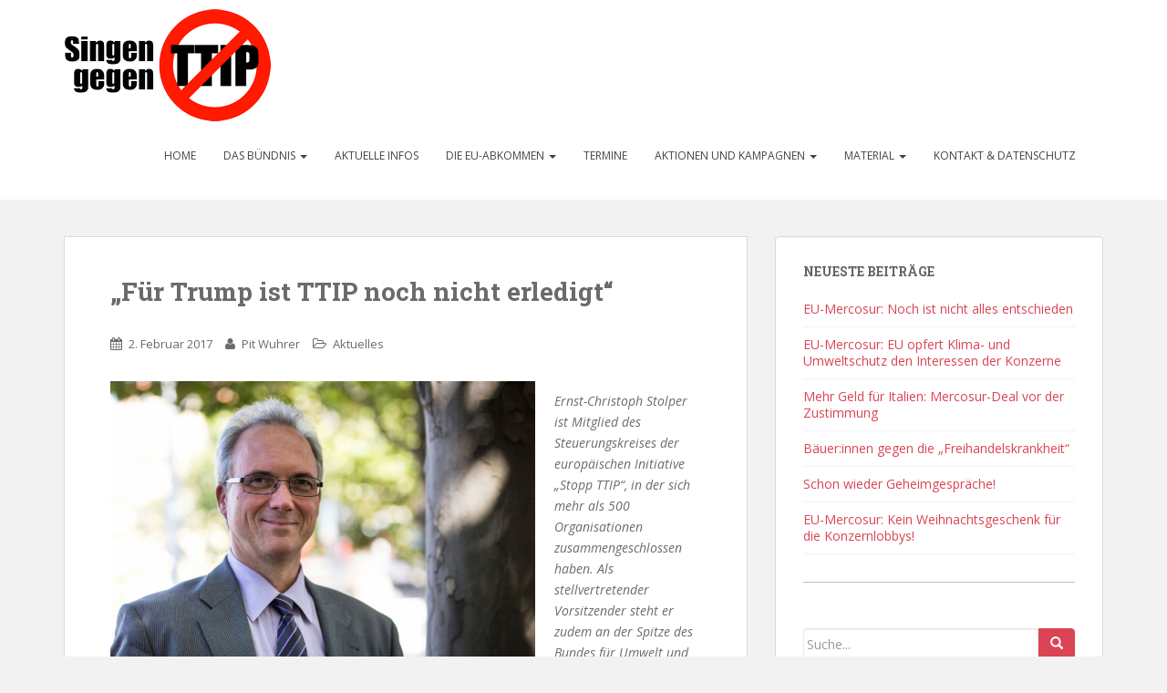

--- FILE ---
content_type: text/html; charset=UTF-8
request_url: https://www.konstanz-gegen-ttip.de/2017/02/02/fuer-trump-ist-ttip-noch-nicht-erledigt/
body_size: 15403
content:
<!doctype html>
	<!--[if !IE]>
	<html class="no-js non-ie" lang="de"> <![endif]-->
	<!--[if IE 7 ]>
	<html class="no-js ie7" lang="de"> <![endif]-->
	<!--[if IE 8 ]>
	<html class="no-js ie8" lang="de"> <![endif]-->
	<!--[if IE 9 ]>
	<html class="no-js ie9" lang="de"> <![endif]-->
	<!--[if gt IE 9]><!-->
<html class="no-js" lang="de"> <!--<![endif]-->
<head>
<meta charset="UTF-8">
<meta http-equiv="X-UA-Compatible" content="IE=edge,chrome=1">
<meta name="viewport" content="width=device-width, initial-scale=1">
<link rel="profile" href="http://gmpg.org/xfn/11">
<link rel="pingback" href="https://www.konstanz-gegen-ttip.de/xmlrpc.php">

<title>„Für Trump ist TTIP noch nicht erledigt&#8220; &#8211; Konstanzer Bündnis für gerechten Welthandel – gegen TTIP, CETA und TiSA!</title>
<meta name='robots' content='max-image-preview:large' />
<link rel='dns-prefetch' href='//secure.gravatar.com' />
<link rel='dns-prefetch' href='//stats.wp.com' />
<link rel='dns-prefetch' href='//fonts.googleapis.com' />
<link rel='dns-prefetch' href='//v0.wordpress.com' />
<link rel="alternate" type="application/rss+xml" title="Konstanzer Bündnis für gerechten Welthandel – gegen TTIP, CETA und TiSA! &raquo; Feed" href="https://www.konstanz-gegen-ttip.de/feed/" />
<link rel="alternate" type="application/rss+xml" title="Konstanzer Bündnis für gerechten Welthandel – gegen TTIP, CETA und TiSA! &raquo; Kommentar-Feed" href="https://www.konstanz-gegen-ttip.de/comments/feed/" />
<link rel="alternate" type="text/calendar" title="Konstanzer Bündnis für gerechten Welthandel – gegen TTIP, CETA und TiSA! &raquo; iCal Feed" href="https://www.konstanz-gegen-ttip.de/termine/?ical=1" />
<link rel="alternate" type="application/rss+xml" title="Konstanzer Bündnis für gerechten Welthandel – gegen TTIP, CETA und TiSA! &raquo; „Für Trump ist TTIP noch nicht erledigt&#8220;-Kommentar-Feed" href="https://www.konstanz-gegen-ttip.de/2017/02/02/fuer-trump-ist-ttip-noch-nicht-erledigt/feed/" />
<link rel="alternate" title="oEmbed (JSON)" type="application/json+oembed" href="https://www.konstanz-gegen-ttip.de/wp-json/oembed/1.0/embed?url=https%3A%2F%2Fwww.konstanz-gegen-ttip.de%2F2017%2F02%2F02%2Ffuer-trump-ist-ttip-noch-nicht-erledigt%2F" />
<link rel="alternate" title="oEmbed (XML)" type="text/xml+oembed" href="https://www.konstanz-gegen-ttip.de/wp-json/oembed/1.0/embed?url=https%3A%2F%2Fwww.konstanz-gegen-ttip.de%2F2017%2F02%2F02%2Ffuer-trump-ist-ttip-noch-nicht-erledigt%2F&#038;format=xml" />
<style id='wp-img-auto-sizes-contain-inline-css' type='text/css'>
img:is([sizes=auto i],[sizes^="auto," i]){contain-intrinsic-size:3000px 1500px}
/*# sourceURL=wp-img-auto-sizes-contain-inline-css */
</style>
<link rel='stylesheet' id='bootstrap-fa-icon-css' href='https://www.konstanz-gegen-ttip.de/wp-content/plugins/easy-bootstrap-shortcodes/styles/font-awesome.min.css?ver=6.9' type='text/css' media='all' />
<style id='wp-emoji-styles-inline-css' type='text/css'>

	img.wp-smiley, img.emoji {
		display: inline !important;
		border: none !important;
		box-shadow: none !important;
		height: 1em !important;
		width: 1em !important;
		margin: 0 0.07em !important;
		vertical-align: -0.1em !important;
		background: none !important;
		padding: 0 !important;
	}
/*# sourceURL=wp-emoji-styles-inline-css */
</style>
<link rel='stylesheet' id='wp-block-library-css' href='https://www.konstanz-gegen-ttip.de/wp-includes/css/dist/block-library/style.min.css?ver=6.9' type='text/css' media='all' />
<style id='global-styles-inline-css' type='text/css'>
:root{--wp--preset--aspect-ratio--square: 1;--wp--preset--aspect-ratio--4-3: 4/3;--wp--preset--aspect-ratio--3-4: 3/4;--wp--preset--aspect-ratio--3-2: 3/2;--wp--preset--aspect-ratio--2-3: 2/3;--wp--preset--aspect-ratio--16-9: 16/9;--wp--preset--aspect-ratio--9-16: 9/16;--wp--preset--color--black: #000000;--wp--preset--color--cyan-bluish-gray: #abb8c3;--wp--preset--color--white: #ffffff;--wp--preset--color--pale-pink: #f78da7;--wp--preset--color--vivid-red: #cf2e2e;--wp--preset--color--luminous-vivid-orange: #ff6900;--wp--preset--color--luminous-vivid-amber: #fcb900;--wp--preset--color--light-green-cyan: #7bdcb5;--wp--preset--color--vivid-green-cyan: #00d084;--wp--preset--color--pale-cyan-blue: #8ed1fc;--wp--preset--color--vivid-cyan-blue: #0693e3;--wp--preset--color--vivid-purple: #9b51e0;--wp--preset--gradient--vivid-cyan-blue-to-vivid-purple: linear-gradient(135deg,rgb(6,147,227) 0%,rgb(155,81,224) 100%);--wp--preset--gradient--light-green-cyan-to-vivid-green-cyan: linear-gradient(135deg,rgb(122,220,180) 0%,rgb(0,208,130) 100%);--wp--preset--gradient--luminous-vivid-amber-to-luminous-vivid-orange: linear-gradient(135deg,rgb(252,185,0) 0%,rgb(255,105,0) 100%);--wp--preset--gradient--luminous-vivid-orange-to-vivid-red: linear-gradient(135deg,rgb(255,105,0) 0%,rgb(207,46,46) 100%);--wp--preset--gradient--very-light-gray-to-cyan-bluish-gray: linear-gradient(135deg,rgb(238,238,238) 0%,rgb(169,184,195) 100%);--wp--preset--gradient--cool-to-warm-spectrum: linear-gradient(135deg,rgb(74,234,220) 0%,rgb(151,120,209) 20%,rgb(207,42,186) 40%,rgb(238,44,130) 60%,rgb(251,105,98) 80%,rgb(254,248,76) 100%);--wp--preset--gradient--blush-light-purple: linear-gradient(135deg,rgb(255,206,236) 0%,rgb(152,150,240) 100%);--wp--preset--gradient--blush-bordeaux: linear-gradient(135deg,rgb(254,205,165) 0%,rgb(254,45,45) 50%,rgb(107,0,62) 100%);--wp--preset--gradient--luminous-dusk: linear-gradient(135deg,rgb(255,203,112) 0%,rgb(199,81,192) 50%,rgb(65,88,208) 100%);--wp--preset--gradient--pale-ocean: linear-gradient(135deg,rgb(255,245,203) 0%,rgb(182,227,212) 50%,rgb(51,167,181) 100%);--wp--preset--gradient--electric-grass: linear-gradient(135deg,rgb(202,248,128) 0%,rgb(113,206,126) 100%);--wp--preset--gradient--midnight: linear-gradient(135deg,rgb(2,3,129) 0%,rgb(40,116,252) 100%);--wp--preset--font-size--small: 13px;--wp--preset--font-size--medium: 20px;--wp--preset--font-size--large: 36px;--wp--preset--font-size--x-large: 42px;--wp--preset--spacing--20: 0.44rem;--wp--preset--spacing--30: 0.67rem;--wp--preset--spacing--40: 1rem;--wp--preset--spacing--50: 1.5rem;--wp--preset--spacing--60: 2.25rem;--wp--preset--spacing--70: 3.38rem;--wp--preset--spacing--80: 5.06rem;--wp--preset--shadow--natural: 6px 6px 9px rgba(0, 0, 0, 0.2);--wp--preset--shadow--deep: 12px 12px 50px rgba(0, 0, 0, 0.4);--wp--preset--shadow--sharp: 6px 6px 0px rgba(0, 0, 0, 0.2);--wp--preset--shadow--outlined: 6px 6px 0px -3px rgb(255, 255, 255), 6px 6px rgb(0, 0, 0);--wp--preset--shadow--crisp: 6px 6px 0px rgb(0, 0, 0);}:where(.is-layout-flex){gap: 0.5em;}:where(.is-layout-grid){gap: 0.5em;}body .is-layout-flex{display: flex;}.is-layout-flex{flex-wrap: wrap;align-items: center;}.is-layout-flex > :is(*, div){margin: 0;}body .is-layout-grid{display: grid;}.is-layout-grid > :is(*, div){margin: 0;}:where(.wp-block-columns.is-layout-flex){gap: 2em;}:where(.wp-block-columns.is-layout-grid){gap: 2em;}:where(.wp-block-post-template.is-layout-flex){gap: 1.25em;}:where(.wp-block-post-template.is-layout-grid){gap: 1.25em;}.has-black-color{color: var(--wp--preset--color--black) !important;}.has-cyan-bluish-gray-color{color: var(--wp--preset--color--cyan-bluish-gray) !important;}.has-white-color{color: var(--wp--preset--color--white) !important;}.has-pale-pink-color{color: var(--wp--preset--color--pale-pink) !important;}.has-vivid-red-color{color: var(--wp--preset--color--vivid-red) !important;}.has-luminous-vivid-orange-color{color: var(--wp--preset--color--luminous-vivid-orange) !important;}.has-luminous-vivid-amber-color{color: var(--wp--preset--color--luminous-vivid-amber) !important;}.has-light-green-cyan-color{color: var(--wp--preset--color--light-green-cyan) !important;}.has-vivid-green-cyan-color{color: var(--wp--preset--color--vivid-green-cyan) !important;}.has-pale-cyan-blue-color{color: var(--wp--preset--color--pale-cyan-blue) !important;}.has-vivid-cyan-blue-color{color: var(--wp--preset--color--vivid-cyan-blue) !important;}.has-vivid-purple-color{color: var(--wp--preset--color--vivid-purple) !important;}.has-black-background-color{background-color: var(--wp--preset--color--black) !important;}.has-cyan-bluish-gray-background-color{background-color: var(--wp--preset--color--cyan-bluish-gray) !important;}.has-white-background-color{background-color: var(--wp--preset--color--white) !important;}.has-pale-pink-background-color{background-color: var(--wp--preset--color--pale-pink) !important;}.has-vivid-red-background-color{background-color: var(--wp--preset--color--vivid-red) !important;}.has-luminous-vivid-orange-background-color{background-color: var(--wp--preset--color--luminous-vivid-orange) !important;}.has-luminous-vivid-amber-background-color{background-color: var(--wp--preset--color--luminous-vivid-amber) !important;}.has-light-green-cyan-background-color{background-color: var(--wp--preset--color--light-green-cyan) !important;}.has-vivid-green-cyan-background-color{background-color: var(--wp--preset--color--vivid-green-cyan) !important;}.has-pale-cyan-blue-background-color{background-color: var(--wp--preset--color--pale-cyan-blue) !important;}.has-vivid-cyan-blue-background-color{background-color: var(--wp--preset--color--vivid-cyan-blue) !important;}.has-vivid-purple-background-color{background-color: var(--wp--preset--color--vivid-purple) !important;}.has-black-border-color{border-color: var(--wp--preset--color--black) !important;}.has-cyan-bluish-gray-border-color{border-color: var(--wp--preset--color--cyan-bluish-gray) !important;}.has-white-border-color{border-color: var(--wp--preset--color--white) !important;}.has-pale-pink-border-color{border-color: var(--wp--preset--color--pale-pink) !important;}.has-vivid-red-border-color{border-color: var(--wp--preset--color--vivid-red) !important;}.has-luminous-vivid-orange-border-color{border-color: var(--wp--preset--color--luminous-vivid-orange) !important;}.has-luminous-vivid-amber-border-color{border-color: var(--wp--preset--color--luminous-vivid-amber) !important;}.has-light-green-cyan-border-color{border-color: var(--wp--preset--color--light-green-cyan) !important;}.has-vivid-green-cyan-border-color{border-color: var(--wp--preset--color--vivid-green-cyan) !important;}.has-pale-cyan-blue-border-color{border-color: var(--wp--preset--color--pale-cyan-blue) !important;}.has-vivid-cyan-blue-border-color{border-color: var(--wp--preset--color--vivid-cyan-blue) !important;}.has-vivid-purple-border-color{border-color: var(--wp--preset--color--vivid-purple) !important;}.has-vivid-cyan-blue-to-vivid-purple-gradient-background{background: var(--wp--preset--gradient--vivid-cyan-blue-to-vivid-purple) !important;}.has-light-green-cyan-to-vivid-green-cyan-gradient-background{background: var(--wp--preset--gradient--light-green-cyan-to-vivid-green-cyan) !important;}.has-luminous-vivid-amber-to-luminous-vivid-orange-gradient-background{background: var(--wp--preset--gradient--luminous-vivid-amber-to-luminous-vivid-orange) !important;}.has-luminous-vivid-orange-to-vivid-red-gradient-background{background: var(--wp--preset--gradient--luminous-vivid-orange-to-vivid-red) !important;}.has-very-light-gray-to-cyan-bluish-gray-gradient-background{background: var(--wp--preset--gradient--very-light-gray-to-cyan-bluish-gray) !important;}.has-cool-to-warm-spectrum-gradient-background{background: var(--wp--preset--gradient--cool-to-warm-spectrum) !important;}.has-blush-light-purple-gradient-background{background: var(--wp--preset--gradient--blush-light-purple) !important;}.has-blush-bordeaux-gradient-background{background: var(--wp--preset--gradient--blush-bordeaux) !important;}.has-luminous-dusk-gradient-background{background: var(--wp--preset--gradient--luminous-dusk) !important;}.has-pale-ocean-gradient-background{background: var(--wp--preset--gradient--pale-ocean) !important;}.has-electric-grass-gradient-background{background: var(--wp--preset--gradient--electric-grass) !important;}.has-midnight-gradient-background{background: var(--wp--preset--gradient--midnight) !important;}.has-small-font-size{font-size: var(--wp--preset--font-size--small) !important;}.has-medium-font-size{font-size: var(--wp--preset--font-size--medium) !important;}.has-large-font-size{font-size: var(--wp--preset--font-size--large) !important;}.has-x-large-font-size{font-size: var(--wp--preset--font-size--x-large) !important;}
/*# sourceURL=global-styles-inline-css */
</style>

<style id='classic-theme-styles-inline-css' type='text/css'>
/*! This file is auto-generated */
.wp-block-button__link{color:#fff;background-color:#32373c;border-radius:9999px;box-shadow:none;text-decoration:none;padding:calc(.667em + 2px) calc(1.333em + 2px);font-size:1.125em}.wp-block-file__button{background:#32373c;color:#fff;text-decoration:none}
/*# sourceURL=/wp-includes/css/classic-themes.min.css */
</style>
<link rel='stylesheet' id='sparkling-bootstrap-css' href='https://www.konstanz-gegen-ttip.de/wp-content/themes/sparkling/inc/css/bootstrap.min.css?ver=6.9' type='text/css' media='all' />
<link rel='stylesheet' id='sparkling-icons-css' href='https://www.konstanz-gegen-ttip.de/wp-content/themes/sparkling/inc/css/font-awesome.min.css?ver=6.9' type='text/css' media='all' />
<link rel='stylesheet' id='sparkling-fonts-css' href='//fonts.googleapis.com/css?family=Open+Sans%3A400italic%2C400%2C600%2C700%7CRoboto+Slab%3A400%2C300%2C700&#038;ver=6.9' type='text/css' media='all' />
<link rel='stylesheet' id='sparkling-style-css' href='https://www.konstanz-gegen-ttip.de/wp-content/themes/sparkling/style.css?ver=6.9' type='text/css' media='all' />
<link rel='stylesheet' id='ebs_dynamic_css-css' href='https://www.konstanz-gegen-ttip.de/wp-content/plugins/easy-bootstrap-shortcodes/styles/ebs_dynamic_css.php?ver=6.9' type='text/css' media='all' />
<script type="text/javascript" src="https://www.konstanz-gegen-ttip.de/wp-includes/js/jquery/jquery.min.js?ver=3.7.1" id="jquery-core-js"></script>
<script type="text/javascript" src="https://www.konstanz-gegen-ttip.de/wp-includes/js/jquery/jquery-migrate.min.js?ver=3.4.1" id="jquery-migrate-js"></script>
<script type="text/javascript" src="https://www.konstanz-gegen-ttip.de/wp-content/themes/sparkling/inc/js/modernizr.min.js?ver=6.9" id="sparkling-modernizr-js"></script>
<script type="text/javascript" src="https://www.konstanz-gegen-ttip.de/wp-content/themes/sparkling/inc/js/bootstrap.min.js?ver=6.9" id="sparkling-bootstrapjs-js"></script>
<script type="text/javascript" src="https://www.konstanz-gegen-ttip.de/wp-content/themes/sparkling/inc/js/functions.min.js?ver=6.9" id="sparkling-functions-js"></script>
<link rel="https://api.w.org/" href="https://www.konstanz-gegen-ttip.de/wp-json/" /><link rel="alternate" title="JSON" type="application/json" href="https://www.konstanz-gegen-ttip.de/wp-json/wp/v2/posts/2706" /><link rel="EditURI" type="application/rsd+xml" title="RSD" href="https://www.konstanz-gegen-ttip.de/xmlrpc.php?rsd" />
<meta name="generator" content="WordPress 6.9" />
<link rel="canonical" href="https://www.konstanz-gegen-ttip.de/2017/02/02/fuer-trump-ist-ttip-noch-nicht-erledigt/" />
<link rel='shortlink' href='https://wp.me/p6joXA-HE' />
<meta name="tec-api-version" content="v1"><meta name="tec-api-origin" content="https://www.konstanz-gegen-ttip.de"><link rel="alternate" href="https://www.konstanz-gegen-ttip.de/wp-json/tribe/events/v1/" />	<style>img#wpstats{display:none}</style>
		<style type="text/css">.navbar.navbar-default {background-color: #ffffff;}.navbar-default .navbar-nav > li > a, .navbar-default .navbar-nav > .open > a, .navbar-default .navbar-nav > .open > a:hover, .navbar-default .navbar-nav > .open > a:focus, .navbar-default .navbar-nav > .active > a, .navbar-default .navbar-nav > .active > a:hover, .navbar-default .navbar-nav > .active > a:focus { color: #444444;}.entry-content {font-family: Open Sans; font-size:14px; font-weight: normal; color:#6B6B6B;}ul.list-group.no-border li {border:none;}
nav.navbar-default {padding:10px 0}
#secondary .widget {color:#444}
blockquote { border-left: 5px solid #DA4453;}
#tribe-events-bar {display:none;}
#tribe-events-content  {
    -moz-border-bottom-colors: none;
    -moz-border-left-colors: none;
    -moz-border-right-colors: none;
    -moz-border-top-colors: none;
    background-color: #fff;
    border-color: -moz-use-text-color #dadada #dadada;
    border-image: none;
    border-style: none solid solid;
    border-width: medium 1px 1px;
    padding: 45px 50px;
}
#tribe-events-content.tribe-events-list {
    padding: 25px 50px 15px;
}
#secondary .widget {
    color: #444;
border-bottom:1px solid #c1c0c0;
padding-bottom:20px;
    margin-bottom: 50px;
    overflow: hidden;
}
#secondary .widget.widget_search {border-bottom:none;}


#secondary .widget a {
color:#da4453;
}
</style>
<!-- Jetpack Open Graph Tags -->
<meta property="og:type" content="article" />
<meta property="og:title" content="„Für Trump ist TTIP noch nicht erledigt&#8220;" />
<meta property="og:url" content="https://www.konstanz-gegen-ttip.de/2017/02/02/fuer-trump-ist-ttip-noch-nicht-erledigt/" />
<meta property="og:description" content="Ernst-Christoph Stolper ist Mitglied des Steuerungskreises der europäischen Initiative „Stopp TTIP&#8220;, in der sich mehr als 500 Organisationen zusammengeschlossen haben. Als stellvertretender V…" />
<meta property="article:published_time" content="2017-02-02T20:28:03+00:00" />
<meta property="article:modified_time" content="2017-02-02T20:37:23+00:00" />
<meta property="og:site_name" content="Konstanzer Bündnis für gerechten Welthandel – gegen TTIP, CETA und TiSA!" />
<meta property="og:image" content="https://www.konstanz-gegen-ttip.de/wp-content/uploads/2017/02/ernst_christoph_stolper.jpg" />
<meta property="og:image:width" content="1000" />
<meta property="og:image:height" content="732" />
<meta property="og:image:alt" content="" />
<meta property="og:locale" content="de_DE" />
<meta name="twitter:text:title" content="„Für Trump ist TTIP noch nicht erledigt&#8220;" />
<meta name="twitter:image" content="https://www.konstanz-gegen-ttip.de/wp-content/uploads/2017/02/ernst_christoph_stolper.jpg?w=640" />
<meta name="twitter:card" content="summary_large_image" />

<!-- End Jetpack Open Graph Tags -->
<link rel="icon" href="https://www.konstanz-gegen-ttip.de/wp-content/uploads/2016/09/cropped-webicon1-32x32.jpg" sizes="32x32" />
<link rel="icon" href="https://www.konstanz-gegen-ttip.de/wp-content/uploads/2016/09/cropped-webicon1-192x192.jpg" sizes="192x192" />
<link rel="apple-touch-icon" href="https://www.konstanz-gegen-ttip.de/wp-content/uploads/2016/09/cropped-webicon1-180x180.jpg" />
<meta name="msapplication-TileImage" content="https://www.konstanz-gegen-ttip.de/wp-content/uploads/2016/09/cropped-webicon1-270x270.jpg" />

</head>

<body class="wp-singular post-template-default single single-post postid-2706 single-format-standard wp-theme-sparkling tribe-no-js group-blog">
<div id="page" class="hfeed site">

	<header id="masthead" class="site-header" role="banner">
		<nav class="navbar navbar-default" role="navigation">
			<div class="container">
				<div class="row">
					<div class="site-navigation-inner col-sm-12">
				    <div class="navbar-header">
	            <button type="button" class="btn navbar-toggle" data-toggle="collapse" data-target=".navbar-ex1-collapse">
                <span class="sr-only">Toggle navigation</span>
                <span class="icon-bar"></span>
                <span class="icon-bar"></span>
                <span class="icon-bar"></span>
	            </button>

							
								<div id="logo">
									<a href="https://www.konstanz-gegen-ttip.de/"><img src="https://www.konstanz-gegen-ttip.de/wp-content/uploads/2015/07/TTIP_Singen_quer.png"  height="123" width="227" alt="Konstanzer Bündnis für gerechten Welthandel – gegen TTIP, CETA und TiSA!"/></a>
								</div><!-- end of #logo -->

							
							
				    </div>
							<div class="collapse navbar-collapse navbar-ex1-collapse"><ul id="menu-hauptmenue" class="nav navbar-nav"><li id="menu-item-55" class="menu-item menu-item-type-custom menu-item-object-custom menu-item-home menu-item-55"><a title="Home" href="http://www.konstanz-gegen-ttip.de/">Home</a></li>
<li id="menu-item-61" class="menu-item menu-item-type-post_type menu-item-object-page menu-item-has-children menu-item-61 dropdown"><a title="Das Bündnis" href="#" data-toggle="dropdown" class="dropdown-toggle">Das Bündnis <span class="caret"></span></a>
<ul role="menu" class=" dropdown-menu">
	<li id="menu-item-56" class="menu-item menu-item-type-post_type menu-item-object-page menu-item-56"><a title="Organisationen" href="https://www.konstanz-gegen-ttip.de/organisationen/">Organisationen</a></li>
	<li id="menu-item-331" class="menu-item menu-item-type-custom menu-item-object-custom menu-item-331"><a title="Treffen/Sitzungen" href="http://www.konstanz-gegen-ttip.de/termine/">Treffen/Sitzungen</a></li>
	<li id="menu-item-63" class="menu-item menu-item-type-post_type menu-item-object-page menu-item-63"><a title="UnterstützerInnen" href="https://www.konstanz-gegen-ttip.de/sponsorinnen/">UnterstützerInnen</a></li>
	<li id="menu-item-62" class="menu-item menu-item-type-post_type menu-item-object-page menu-item-62"><a title="Spenden" href="https://www.konstanz-gegen-ttip.de/spenden/">Spenden</a></li>
</ul>
</li>
<li id="menu-item-137" class="menu-item menu-item-type-taxonomy menu-item-object-category current-post-ancestor current-menu-parent current-post-parent menu-item-137"><a title="Aktuelle Infos" href="https://www.konstanz-gegen-ttip.de/category/aktuelles/">Aktuelle Infos</a></li>
<li id="menu-item-53" class="menu-item menu-item-type-post_type menu-item-object-page menu-item-has-children menu-item-53 dropdown"><a title="Die EU-Abkommen" href="#" data-toggle="dropdown" class="dropdown-toggle">Die EU-Abkommen <span class="caret"></span></a>
<ul role="menu" class=" dropdown-menu">
	<li id="menu-item-94" class="menu-item menu-item-type-post_type menu-item-object-page menu-item-94"><a title="Einleitung" href="https://www.konstanz-gegen-ttip.de/einleitung/">Einleitung</a></li>
	<li id="menu-item-52" class="menu-item menu-item-type-post_type menu-item-object-page menu-item-52"><a title="Darum geht es" href="https://www.konstanz-gegen-ttip.de/darum-geht-es/">Darum geht es</a></li>
	<li id="menu-item-51" class="menu-item menu-item-type-post_type menu-item-object-page menu-item-51"><a title="Die Hintergründe" href="https://www.konstanz-gegen-ttip.de/hintergruende/">Die Hintergründe</a></li>
	<li id="menu-item-50" class="menu-item menu-item-type-post_type menu-item-object-page menu-item-50"><a title="Die Folgen" href="https://www.konstanz-gegen-ttip.de/ttip-ceta/">Die Folgen</a></li>
	<li id="menu-item-740" class="menu-item menu-item-type-post_type menu-item-object-page menu-item-740"><a title="Schiedsgerichte und deren Folgen" href="https://www.konstanz-gegen-ttip.de/isds-urteile/">Schiedsgerichte und deren Folgen</a></li>
	<li id="menu-item-49" class="menu-item menu-item-type-post_type menu-item-object-page menu-item-49"><a title="Filmbeiträge" href="https://www.konstanz-gegen-ttip.de/tisa/">Filmbeiträge</a></li>
</ul>
</li>
<li id="menu-item-80" class="menu-item menu-item-type-post_type menu-item-object-page menu-item-80"><a title="Termine" href="https://www.konstanz-gegen-ttip.de/termine/">Termine</a></li>
<li id="menu-item-48" class="menu-item menu-item-type-post_type menu-item-object-page menu-item-has-children menu-item-48 dropdown"><a title="Aktionen und Kampagnen" href="#" data-toggle="dropdown" class="dropdown-toggle">Aktionen und Kampagnen <span class="caret"></span></a>
<ul role="menu" class=" dropdown-menu">
	<li id="menu-item-5334" class="menu-item menu-item-type-post_type menu-item-object-page menu-item-5334"><a title="Mitmachen!" href="https://www.konstanz-gegen-ttip.de/aktiv-werden/mitmachen/">Mitmachen!</a></li>
	<li id="menu-item-9667" class="menu-item menu-item-type-post_type menu-item-object-page menu-item-9667"><a title="Aktionen 2023-2025" href="https://www.konstanz-gegen-ttip.de/unsere-aktionen-2023/">Aktionen 2023-2025</a></li>
	<li id="menu-item-2127" class="menu-item menu-item-type-post_type menu-item-object-page menu-item-2127"><a title="Aktionen 2020–2022" href="https://www.konstanz-gegen-ttip.de/2015-2/">Aktionen 2020–2022</a></li>
	<li id="menu-item-6119" class="menu-item menu-item-type-post_type menu-item-object-page menu-item-6119"><a title="Aktionen 2019" href="https://www.konstanz-gegen-ttip.de/unsere-aktionen-2019/">Aktionen 2019</a></li>
	<li id="menu-item-47" class="menu-item menu-item-type-post_type menu-item-object-page menu-item-47"><a title="Online-Kampagnen" href="https://www.konstanz-gegen-ttip.de/online-kampagnen/">Online-Kampagnen</a></li>
	<li id="menu-item-4170" class="menu-item menu-item-type-post_type menu-item-object-page menu-item-4170"><a title="Unser Aufruf: Stoppt CETA im Bundesrat!" href="https://www.konstanz-gegen-ttip.de/aufruf/">Unser Aufruf: Stoppt CETA im Bundesrat!</a></li>
	<li id="menu-item-4205" class="menu-item menu-item-type-post_type menu-item-object-page menu-item-4205"><a title="Aktionen 2018" href="https://www.konstanz-gegen-ttip.de/aktionen-2018/">Aktionen 2018</a></li>
	<li id="menu-item-2579" class="menu-item menu-item-type-post_type menu-item-object-page menu-item-2579"><a title="Aktionen 2017" href="https://www.konstanz-gegen-ttip.de/aktionen-2017/">Aktionen 2017</a></li>
	<li id="menu-item-46" class="menu-item menu-item-type-post_type menu-item-object-page menu-item-46"><a title="Aktionen 2016" href="https://www.konstanz-gegen-ttip.de/bisherige-aktionen/">Aktionen 2016</a></li>
	<li id="menu-item-2126" class="menu-item menu-item-type-post_type menu-item-object-page menu-item-2126"><a title="Aktionen 2014/15" href="https://www.konstanz-gegen-ttip.de/2014-2/">Aktionen 2014/15</a></li>
	<li id="menu-item-41" class="menu-item menu-item-type-post_type menu-item-object-page menu-item-41"><a title="Plakate &#038; Veranstaltungen" href="https://www.konstanz-gegen-ttip.de/plakate/">Plakate &#038; Veranstaltungen</a></li>
	<li id="menu-item-44" class="menu-item menu-item-type-post_type menu-item-object-page menu-item-44"><a title="Kommunen gegen TTIP, CETA und TiSA" href="https://www.konstanz-gegen-ttip.de/berichte/">Kommunen gegen TTIP, CETA und TiSA</a></li>
</ul>
</li>
<li id="menu-item-43" class="menu-item menu-item-type-post_type menu-item-object-page menu-item-has-children menu-item-43 dropdown"><a title="Material" href="#" data-toggle="dropdown" class="dropdown-toggle">Material <span class="caret"></span></a>
<ul role="menu" class=" dropdown-menu">
	<li id="menu-item-720" class="menu-item menu-item-type-post_type menu-item-object-page menu-item-720"><a title="Infos &amp; Grafiken" href="https://www.konstanz-gegen-ttip.de/material/grafiken/">Infos &#038; Grafiken</a></li>
	<li id="menu-item-42" class="menu-item menu-item-type-post_type menu-item-object-page menu-item-42"><a title="Unsere Flyer" href="https://www.konstanz-gegen-ttip.de/flyer/">Unsere Flyer</a></li>
	<li id="menu-item-944" class="menu-item menu-item-type-post_type menu-item-object-page menu-item-944"><a title="Links" href="https://www.konstanz-gegen-ttip.de/aktiv-werden/links/">Links</a></li>
	<li id="menu-item-40" class="menu-item menu-item-type-post_type menu-item-object-page menu-item-40"><a title="Studien &#038; Analysen" href="https://www.konstanz-gegen-ttip.de/studien/">Studien &#038; Analysen</a></li>
</ul>
</li>
<li id="menu-item-707" class="menu-item menu-item-type-post_type menu-item-object-page menu-item-707"><a title="Kontakt &#038; Datenschutz" href="https://www.konstanz-gegen-ttip.de/spenden/kontakt-impressum/">Kontakt &#038; Datenschutz</a></li>
</ul></div>					</div>
		    </div>
		  </div>
		</nav><!-- .site-navigation -->
	</header><!-- #masthead -->

	<div id="content" class="site-content">

		<div class="top-section">
								</div>

		<div class="container main-content-area">
			<div class="row">
				<div class="main-content-inner col-sm-12 col-md-8 pull-left">

	<div id="primary" class="content-area">
		<main id="main" class="site-main" role="main">

		
			
<article id="post-2706" class="post-2706 post type-post status-publish format-standard hentry category-aktuelles">
		<div class="post-inner-content">
		<header class="entry-header page-header">

			<h1 class="entry-title ">„Für Trump ist TTIP noch nicht erledigt&#8220;</h1>

			<div class="entry-meta">
				<span class="posted-on"><i class="fa fa-calendar"></i> <a href="https://www.konstanz-gegen-ttip.de/2017/02/02/fuer-trump-ist-ttip-noch-nicht-erledigt/" rel="bookmark"><time class="entry-date published" datetime="2017-02-02T21:28:03+01:00">2. Februar 2017</time><time class="updated" datetime="2017-02-02T21:37:23+01:00">2. Februar 2017</time></a></span><span class="byline"> <i class="fa fa-user"></i> <span class="author vcard"><a class="url fn n" href="https://www.konstanz-gegen-ttip.de/author/pit_w/">Pit Wuhrer</a></span></span>
								<span class="cat-links"><i class="fa fa-folder-open-o"></i>
					 <a href="https://www.konstanz-gegen-ttip.de/category/aktuelles/" rel="category tag">Aktuelles</a>				</span>
								
			</div><!-- .entry-meta -->
		</header><!-- .entry-header -->

		<div class="entry-content">
			<p><a href="https://www.konstanz-gegen-ttip.de/wp-content/uploads/2017/02/ernst_christoph_stolper.jpg"><img fetchpriority="high" decoding="async" class="wp-image-2707 alignleft" src="https://www.konstanz-gegen-ttip.de/wp-content/uploads/2017/02/ernst_christoph_stolper.jpg" alt="ernst_christoph_stolper" width="466" height="341" srcset="https://www.konstanz-gegen-ttip.de/wp-content/uploads/2017/02/ernst_christoph_stolper.jpg 1000w, https://www.konstanz-gegen-ttip.de/wp-content/uploads/2017/02/ernst_christoph_stolper-300x220.jpg 300w, https://www.konstanz-gegen-ttip.de/wp-content/uploads/2017/02/ernst_christoph_stolper-800x586.jpg 800w" sizes="(max-width: 466px) 100vw, 466px" /></a></p>
<p><i>Ernst-Christoph Stolper ist Mitglied des Steuerungskreises der europäischen Initiative „Stopp TTIP&#8220;, in der sich mehr als 500 Organisationen zusammengeschlossen haben. Als stellvertretender Vorsitzender steht er zudem an der Spitze des Bundes für Umwelt und Naturschutz Deutschland (BUND).</i> Foto: BUND</p>
<p>&nbsp;</p>
<p><strong>Das Handelsabkommen zwischen den USA und der EU liegt seit dem Machtwechsel in Washington auf Eis. „Stop-TTIP“-Sprecher Ernst-Christoph Stolper warnt, dass der neue Präsident die Verhandlungen schon bald wieder aufnehmen könnte – und dabei allein die Interessen der amerikanischen Konzerne im Auge hätte.</strong></p>
<p><i>Diesen Beitrag haben wir der neuesten <a href="https://www.greenpeace-magazin.de/nachrichtenarchiv/fuer-trump-ist-ttip-noch-nicht-erledigt" target="_blank">Ausgabe des Greenpeace-Magazins</a> entnommen.</i></p>
<p>Interview: Matthias Lambrecht</p>
<p><em>Der neue US-Präsident kündigt Handelsabkommen auf und droht, die US-Wirtschaft mit höheren Zöllen zu schützen. Hilft der Freihandels-Gegner im Weißen Haus den TTIP-Kritikern in Europa, ihre Forderungen durchzusetzen?</em></p>
<p><span id="more-2706"></span></p>
<p>Nein, das macht es uns überhaupt nicht leichter. Die Ziele von Trump sind nämlich genau das Gegenteil von dem, was die Stop-TTIP-Bewegung in Deutschland und Europa fordert – etwa in der Klimapolitik, in der Sozial- und Wirtschaftspolitik oder beim Umgang mit Flüchtlingen. Dass es nun einige gibt, die uns mit Trump als Freihandelsgegner in einen Sack werfen, ist absurd. Derzeit herrscht in den Medien eine Trumpmania: Mit der Faszination des Grauens wird jede Regung von Trump penibel berichtet und im Sinne eines Gruselfilms können sich die BürgerInnen mit wohligen Schauer zurücklehnen und sagen: Unsere bisherige Politik ist doch eigentlich gar nicht so schlecht. Und auch unsere Handelspolitik kann nicht so schlecht sein, wenn Trump dagegen ist. Doch das genaue Gegenteil ist der Fall: Die neoliberale Politik der Vergangenheit hat die Trumps, LePens, Wilders und Petrys erst möglich gemacht. Es kann nicht sein, dass die Angst vor Trump benutzt wird, um eine neoliberale Politik, die allein den Interessen der Unternehmen dient, über die Hürden zu tragen – eine Politik, die eigentlich am Ende ist, weil sie von den Bürgern nicht mehr gewollt wird.</p>
<p><em>Artikuliert Trump nicht die Sorgen von Menschen in den USA, die fürchten, dass die Globalisierung ihre Arbeitsplätze bedroht?</em></p>
<p>Er artikuliert die Sorgen derjenigen, die zu den Verlierern gehören oder sich zurückgelassen fühlen. Das ist ein Gefühl, das viele Menschen teilen, die nicht von der Globalisierung profitieren. Aber er wendet sich dabei aggressiv nach außen, sucht Sündenböcke wie die Mexikaner, um sie für die Probleme verantwortlich zu machen und Scheinlösungen zu propagieren. Das hilft nicht weiter und es zerstört die Gesellschaft.</p>
<p><em>Was ist der Unterschied zwischen der „America-First“-Politik und Ihrer Vorstellung von einem fairen Welthandel?</em></p>
<p>Trump will auch weiterhin Handelsabkommen abschließen – allerdings nur solche, die allein den USA nutzen. Ich erwarte erst einmal eine härtere Gangart der USA beim Aushandeln von Handelsverträgen, also eine aggressive Ausweitung der bisherigen Politik im Sinne von „America first“. Trump vertritt die Interessen seines Landes, aber auch die der großen Konzerne. Er ist selbst Unternehmenschef, sein Kabinett ist mit ehemaligen Führungskräften großer Konzerne besetzt. Uns als Bewegung gegen TTIP und CETA geht es nicht darum, Länder gegeneinander auszuspielen. Das ist nicht die Frontlinie. Es geht vielmehr darum, die Interessen der Bürger gegen die der Konzerne durchzusetzen. Deshalb lehnen wir Sonderrechte für große Unternehmen ab, insbesondere beim Investitionsschutz. Wir sind nicht gegen die Globalisierung insgesamt oder den internationalen Handel, sondern gegen eine Wirtschaft, die sich der demokratischen Kontrolle der beteiligten Länder und ihrer Bevölkerungen entzieht. Wir wollen die Rechte der Bürger und der Zivilgesellschaft stärken und die Mitbestimmung ausbauen. Ich sehe nicht, dass Trump sich auf Seiten der Bürger und gegen große Konzerne stellt – sondern er vertritt genau das Gegenteil.</p>
<p>Wenn Trump Unternehmen, die nicht in den USA produzieren, mit hohen Strafzöllen droht, stellt er sich doch auch gegen große Konzerne. Da würde ich erst noch abwarten, ob er seine Ankündigungen tatsächlich so umsetzt. Trump thematisiert die Möglichkeit des Staates, sich in den Handel stärker einzumischen. Da hat es in den USA aber immer schon eine andere Kultur gegeben. Beispielsweise bei den Sanktionen gegen den Iran: Da war völlig klar, dass der Staat die Regeln vorgibt und die Unternehmen selbstverständlich folgen. Im Gegenzug erwarten die Konzerne dann aber auch die Unterstützung des Staates in internationalen Konflikten – bis hin zu Kriegseinsätzen, um die Interessen der US-Wirtschaft durchzusetzen. Die Verflechtung zwischen Staat und Wirtschaft ist in den USA erheblich enger als bei uns.</p>
<p><em>Trump hat angekündigt, Handelsabkommen mit einzelnen Staaten abzuschließen, statt etwa mit der EU oder einer Gruppe von Pazifik-Anrainerstaaten zu verhandeln. Lassen sich Forderungen nach fairen und umweltverträglichen Bedingungen in solchen bilateralen Abkommen besser durchsetzen als bei TTIP?</em></p>
<p>Zunächst einmal ist TTIP ja auch ein bilaterales Abkommen. Zwar sind in der EU viele Mitgliedstaaten zusammengeschlossen, in den Verhandlungen treten sie aber als ein Handelspartner auf. Trumps Kritik richtete sich zunächst gegen das multilaterale pazifische Abkommen TPP. Er hat noch nicht erklärt, dass TTIP für ihn erledigt sei. Ich halte es für durchaus möglich, dass das Projekt für einige Zeit auf Eis gelegt wird, um dann – gegebenenfalls unter neuem Namen – wieder aufgenommen zu werden. Handelsabkommen mit einzelnen Mitgliedstaaten der EU könnten die USA unter Trump nur abschließen, wenn die EU zerschlagen würde. Das mag das Ziel von Trump sein, für Europa wäre es eine Katastrophe. Es würde auf unseren entschiedenen Widerstand treffen. Allerdings muss sich auch die EU verändern: Mehr Demokratie, mehr Transparenz und ein ökologisch-soziales Reformprogramm wären notwendig – kein „Weiter so“.</p>
<p><em>Sehen Sie also die Gefahr, dass Positionen, die TTIP-Gegner in der Vergangenheit kritisiert haben, von der Trump-Administration noch härter vertreten werden?</em></p>
<p>Genau das kann passieren. Nach den bisherigen Erfahrungen mit der EU-Kommission kann man durchaus sehr große Zweifel haben, ob sie in der Lage ist, dem Paroli zu bieten. Schließlich hat sie bereits in der Vergangenheit lieber die Allianz mit dem Verhandlungspartner als mit der eigenen Bevölkerung gesucht – etwa wenn es darum ging, die Verhandlungen transparenter zu machen.</p>
<p><em>Mitte Februar entscheidet das europäische Parlament über CETA. Muss das Abkommen zwischen der EU und Kanada angesichts der sich abzeichnenden Veränderungen in der US-Handelspolitik neu bewertet werden – weil es im Vergleich zu dem, was von Trump zu erwarten ist, zumindest Ansätze einer fairen Handelspolitik zeigt, die weiterentwickelt werden könnten?</em></p>
<p>Ich sehe mit großer Überraschung, dass insbesondere die SPD jetzt versucht, CETA als ein Abkommen zur positiven Gestaltung der Weltwirtschaft darzustellen. Was in CETA drin steht, ist vom gleichen Geist getragen wie die TTIP-Entwürfe. Da geht es ebenso um Sonderrechte für Konzerne und die Angleichung von Gesetzen auf dem Wege der „Regulatorischen Kooperation“. Das führt dazu, dass Gesetze zum Schutz von Verbrauchern und Umwelt angeglichen und – wenn sie der Wirtschaft nicht genehm sind – als „Handelshemmnis“ diffamiert und geschleift werden. Wir sehen da überhaupt keinen Fortschritt. Und diese Einschätzung hat sich auch mit dem Regierungswechsel in Washington nicht geändert. Im Gegenteil: CETA gibt US-Konzernen bereits ohne TTIP Klagerechte vor einer Investitionsschutz-Paralleljustiz. CETA ist kein Vertrag für fairen Handel, sondern der Vorreiter einer neuen Generation von Handelsabkommen, die demokratische Rechte ebenso wie soziale und ökologische Standards beschneidet.</p>
<p><em>Wie muss sich der Protest gegen TTIP in Europa ändern, wenn Trump statt Barack Obama die Politik des Weißen Hauses bestimmt?</em></p>
<p>Wir werden unsere Arbeit in der gleichen Intensität fortsetzen wie bisher, beim Widerstand gegen CETA nicht nachlassen, weder in den Gesprächen mit Europaabgeordneten vor der Abstimmung im EU-Parlament, noch auf nationaler Ebene, wo das Abkommen von den Parlamenten der Mitgliedstaaten ratifiziert werden muss. In Deutschland steht das erst nach der Bundestagswahl an. Bei TTIP werden wir sehr aufmerksam beobachten, was aus Washington kommt. Da sind wir weiterhin alarmiert, weil uns keineswegs sicher scheint, dass TTIP endgültig tot ist. Und es gibt weitere, besorgniserregende Entwicklungen: Die EU-Kommission will in internationale Verhandlungen über einen multilateralen Investitionsgerichtshof eintreten. Wie bereits im CETA-Abkommen vorgesehen, würde damit eine vom normalen Rechtssystem getrennte Parallel-Justiz für internationale Konzerne etabliert. Dort können nur Unternehmen gegen Staaten klagen. Das ist ein Unding, solange dort nicht auch Verbraucherschützer, Arbeitnehmervertretungen oder Umweltverbände gegen Unternehmen klagen können. Wenn man soziale und ökologische Rechte vor einem internationalen Gerichtshof einklagen könnte, wäre das ein Fortschritt bei der Gestaltung der Weltwirtschaft. Aber bisher geht es wieder genau in die falsche Richtung. Die EU-Kommission hat aus der Kritik der vergangenen Monate offenbar nichts gelernt.</p>
<p><em>In den USA hat Trump nach wenigen Tagen im Weißen Haus eine landesweite Protestwelle gegen sich mobilisiert. Kann diese erstarkende Bewegung beim Kampf gegen TTIP in Europa helfen?</em></p>
<p>Man darf nicht unterschätzen, dass unsere Partnerverbände in den USA gerade massiv unter Druck geraten. Trumps Entscheidungen zum Bau der Keystone XL- und der Dakota-Pipeline markieren erst den Anfang einer radikalen Umkehr in der Umweltpolitik, nachdem die Umweltschützer ja schon den Baustopp durchgesetzt hatten. Jetzt haben sie es mit einem großen Schritt in die falsche Richtung zu tun. Da gegenzuhalten wird zunächst alle Kräfte in den USA binden. Vielleicht wird daraus aber der Kristallisationspunkt eines wachsenden nationalen und globalen Widerstands, der uns hilft, unsere gemeinsamen Forderungen durchzusetzen.</p>
<p>&nbsp;</p>
<p>&nbsp;</p>
					</div><!-- .entry-content -->

		<footer class="entry-meta">

	    	
		</footer><!-- .entry-meta -->
	</div>

	
</article><!-- #post-## -->

			
				<nav class="navigation post-navigation" role="navigation">
		<h1 class="screen-reader-text">Post Navigation</h1>
		<div class="nav-links">
			<div class="nav-previous"><a href="https://www.konstanz-gegen-ttip.de/2017/01/27/wie-entscheiden-die-sozialdemokratinnen/" rel="prev"><i class="fa fa-chevron-left"></i> Wie entscheidet die EU-Sozialdemokratie? [Voriger Beitrag]</a></div><div class="nav-next"><a href="https://www.konstanz-gegen-ttip.de/2017/02/03/freiheit-des-gesetzgebers-eingeschraenkt/" rel="next">„Freiheit des Gesetzgebers eingeschränkt“ <i class="fa fa-chevron-right"></i> [Nächster Beitrag]</a></div>		</div><!-- .nav-links -->
	</nav><!-- .navigation -->
	
		
		</main><!-- #main -->
	</div><!-- #primary -->

</div>
	<div id="secondary" class="widget-area col-sm-12 col-md-4" role="complementary">
		<div class="well">
						
		<aside id="recent-posts-2" class="widget widget_recent_entries">
		<h3 class="widget-title">Neueste Beiträge</h3>
		<ul>
											<li>
					<a href="https://www.konstanz-gegen-ttip.de/2026/01/19/eu-mercosur-noch-ist-nicht-alles-entschieden/">EU-Mercosur: Noch ist nicht alles entschieden</a>
									</li>
											<li>
					<a href="https://www.konstanz-gegen-ttip.de/2026/01/09/eu-mercosur-eu-opfert-klima-und-umweltschutz-den-interessen-der-konzerne/">EU-Mercosur: EU opfert Klima- und Umweltschutz den Interessen der Konzerne</a>
									</li>
											<li>
					<a href="https://www.konstanz-gegen-ttip.de/2026/01/07/mehr-geld-fuer-italien-mercosur-deal-vor-der-zustimmung/">Mehr Geld für Italien: Mercosur-Deal vor der Zustimmung</a>
									</li>
											<li>
					<a href="https://www.konstanz-gegen-ttip.de/2025/12/22/baeuerinnen-gegen-die-freihandelskrankheit/">Bäuer:innen gegen die „Freihandelskrankheit“</a>
									</li>
											<li>
					<a href="https://www.konstanz-gegen-ttip.de/2025/12/19/schon-wieder-geheimgespraeche/">Schon wieder Geheimgespräche!</a>
									</li>
											<li>
					<a href="https://www.konstanz-gegen-ttip.de/2025/12/19/eu-mercosur-kein-weihnachtsgeschenk-fuer-die-konzernlobbys/">EU-Mercosur: Kein Weihnachtsgeschenk für die Konzernlobbys!</a>
									</li>
					</ul>

		</aside><script data-js='tribe-events-view-nonce-data' type='application/json'>{"tvn1":"f84e8c62d6","tvn2":""}</script><aside id="search-2" class="widget widget_search"><form method="get" class="form-search" action="https://www.konstanz-gegen-ttip.de/">
  <div class="row">
    <div class="col-lg-12">
      <div class="input-group">
        <input type="text" class="form-control search-query" value="" name="s" id="s" placeholder="Suche...">
        <span class="input-group-btn">
          <button type="submit" class="btn btn-default" name="submit" id="searchsubmit" value="Go"><span class="glyphicon glyphicon-search"></span></button>
        </span>
      </div>
    </div>
  </div>
</form></aside>		</div>
	</div><!-- #secondary -->
			</div><!-- close .*-inner (main-content or sidebar, depending if sidebar is used) -->
		</div><!-- close .row -->
	</div><!-- close .container -->
</div><!-- close .site-content -->

	<div id="footer-area">
		<div class="container footer-inner">
			<div class="row">
				
	
	<div class="footer-widget-area">
				<div class="col-sm-4 footer-widget" role="complementary">
			<div id="text-3" class="widget widget_text"><h3 class="widgettitle">Konstanzer Bündnis für gerechten Welthandel – gegen TTIP, CETA und TiSA</h3>			<div class="textwidget"><p>Kontakt:<br />
info[AT]konstanz-gegen-ttip[PUNKT]de</p>
<p>ViSdP: Pit Wuhrer<br />
c/o Konstanzer Bündnis<br />
Dammgasse 8, 78467 Konstanz</p>
</div>
		</div>		</div><!-- .widget-area .first -->
		
				<div class="col-sm-4 footer-widget" role="complementary">
			<div id="text-5" class="widget widget_text"><h3 class="widgettitle">Informationen zu den Handelsabkommen:</h3>			<div class="textwidget"><p><a href="http://www.gerechter-welthandel.org">Netzwerk Gerechter Welthandel<br />
</a><a href="https://www.attac.de/kampagnen/handelsabkommen/kampagne-handelsabkommen/?L=2%27%27A%3D0%22%27%60--%29%22%27%60--%22%27%60--%22%27%60--">attac Deutschland</a><br />
<a href="https://power-shift.de">Power Shift<br />
</a><a href="https://www.forumue.de">Forum Umwelt und Entwicklung<br />
</a><a href="https://www.ceta-im-bundesrat.de/Stopp_CETA_im_Bundesrat_politische_Handlungsfaehigkeit_bewahren">Stopp CETA im Bundesrat</a><br />
<a href="https://www.ttip-free-zones.eu">TTIP-freie Zonen in Europa</a><br />
<a href="https://stopisds.org/de/">Stop ISDS</a></p>
<p><a href="https://www.facebook.com/KonstanzgegenTTIP/">Aktuelle Infos auch auf unserer Facebook-Site</a></p>
</div>
		</div>		</div><!-- .widget-area .second -->
		
				<div class="col-sm-4 footer-widget" role="complementary">
			<div id="meta-4" class="widget widget_meta"><h3 class="widgettitle">Meta</h3>
		<ul>
						<li><a href="https://www.konstanz-gegen-ttip.de/wp-login.php">Anmelden</a></li>
			<li><a href="https://www.konstanz-gegen-ttip.de/feed/">Feed der Einträge</a></li>
			<li><a href="https://www.konstanz-gegen-ttip.de/comments/feed/">Kommentar-Feed</a></li>

			<li><a href="https://de.wordpress.org/">WordPress.org</a></li>
		</ul>

		</div>		</div><!-- .widget-area .third -->
			</div>			</div>
		</div>

		<footer id="colophon" class="site-footer" role="contentinfo">
			<div class="site-info container">
				<div class="row">
					<div class="social-icons"><a href="https://www.facebook.com/KonstanzgegenTTIP" title="Folge uns aufFacebook" class="facebook" target="_blank"><i class="social_icon fa fa-facebook"></i></a><a href="http://youtube.com" title="Folge uns aufYoutube" class="youtube" target="_blank"><i class="social_icon fa fa-youtube"></i></a><a href="http://www.konstanz-gegen-ttip.de/feed/" title="Folge uns aufRSS" class="rss" target="_blank"><i class="social_icon fa fa-rss"></i></a></div>					<nav role="navigation" class="col-md-6">
											</nav>
					<div class="copyright col-md-6">
						<a href="http://www.konstanz-gegen-ttip.de/" title="Konstanz gegen TTIP!">Konstanz gegen TTIP!</a>  All rights reserved.					Powered by <a href="http://www.ad-medientechnik.de">AD-Medientechnik + DESiGN</a>
					</div>
				</div>
			</div><!-- .site-info -->
			<div class="scroll-to-top"><i class="fa fa-angle-up"></i></div><!-- .scroll-to-top -->
		</footer><!-- #colophon -->
	</div>
</div><!-- #page -->

<script type="speculationrules">
{"prefetch":[{"source":"document","where":{"and":[{"href_matches":"/*"},{"not":{"href_matches":["/wp-*.php","/wp-admin/*","/wp-content/uploads/*","/wp-content/*","/wp-content/plugins/*","/wp-content/themes/sparkling/*","/*\\?(.+)"]}},{"not":{"selector_matches":"a[rel~=\"nofollow\"]"}},{"not":{"selector_matches":".no-prefetch, .no-prefetch a"}}]},"eagerness":"conservative"}]}
</script>
		<script>
		( function ( body ) {
			'use strict';
			body.className = body.className.replace( /\btribe-no-js\b/, 'tribe-js' );
		} )( document.body );
		</script>
		<script> /* <![CDATA[ */var tribe_l10n_datatables = {"aria":{"sort_ascending":": activate to sort column ascending","sort_descending":": activate to sort column descending"},"length_menu":"Show _MENU_ entries","empty_table":"No data available in table","info":"Showing _START_ to _END_ of _TOTAL_ entries","info_empty":"Showing 0 to 0 of 0 entries","info_filtered":"(filtered from _MAX_ total entries)","zero_records":"No matching records found","search":"Search:","all_selected_text":"All items on this page were selected. ","select_all_link":"Select all pages","clear_selection":"Clear Selection.","pagination":{"all":"All","next":"Next","previous":"Previous"},"select":{"rows":{"0":"","_":": Selected %d rows","1":": Selected 1 row"}},"datepicker":{"dayNames":["Sonntag","Montag","Dienstag","Mittwoch","Donnerstag","Freitag","Samstag"],"dayNamesShort":["So.","Mo.","Di.","Mi.","Do.","Fr.","Sa."],"dayNamesMin":["S","M","D","M","D","F","S"],"monthNames":["Januar","Februar","M\u00e4rz","April","Mai","Juni","Juli","August","September","Oktober","November","Dezember"],"monthNamesShort":["Januar","Februar","M\u00e4rz","April","Mai","Juni","Juli","August","September","Oktober","November","Dezember"],"monthNamesMin":["Jan.","Feb.","M\u00e4rz","Apr.","Mai","Juni","Juli","Aug.","Sep.","Okt.","Nov.","Dez."],"nextText":"Next","prevText":"Prev","currentText":"Today","closeText":"Done","today":"Today","clear":"Clear"}};/* ]]> */ </script><link rel='stylesheet' id='tec-variables-skeleton-css' href='https://www.konstanz-gegen-ttip.de/wp-content/plugins/the-events-calendar/common/build/css/variables-skeleton.css?ver=6.10.1' type='text/css' media='all' />
<link rel='stylesheet' id='tec-variables-full-css' href='https://www.konstanz-gegen-ttip.de/wp-content/plugins/the-events-calendar/common/build/css/variables-full.css?ver=6.10.1' type='text/css' media='all' />
<link rel='stylesheet' id='tribe-common-skeleton-style-css' href='https://www.konstanz-gegen-ttip.de/wp-content/plugins/the-events-calendar/common/build/css/common-skeleton.css?ver=6.10.1' type='text/css' media='all' />
<link rel='stylesheet' id='tribe-common-full-style-css' href='https://www.konstanz-gegen-ttip.de/wp-content/plugins/the-events-calendar/common/build/css/common-full.css?ver=6.10.1' type='text/css' media='all' />
<link rel='stylesheet' id='tribe-events-widgets-v2-events-list-skeleton-css' href='https://www.konstanz-gegen-ttip.de/wp-content/plugins/the-events-calendar/build/css/widget-events-list-skeleton.css?ver=6.15.13' type='text/css' media='all' />
<link rel='stylesheet' id='tribe-events-widgets-v2-events-list-full-css' href='https://www.konstanz-gegen-ttip.de/wp-content/plugins/the-events-calendar/build/css/widget-events-list-full.css?ver=6.15.13' type='text/css' media='all' />
<script type="text/javascript" src="https://www.konstanz-gegen-ttip.de/wp-content/plugins/the-events-calendar/common/build/js/user-agent.js?ver=da75d0bdea6dde3898df" id="tec-user-agent-js"></script>
<script type="text/javascript" src="https://www.konstanz-gegen-ttip.de/wp-content/themes/sparkling/inc/js/skip-link-focus-fix.js?ver=20140222" id="sparkling-skip-link-focus-fix-js"></script>
<script type="text/javascript" id="jetpack-stats-js-before">
/* <![CDATA[ */
_stq = window._stq || [];
_stq.push([ "view", JSON.parse("{\"v\":\"ext\",\"blog\":\"93282198\",\"post\":\"2706\",\"tz\":\"1\",\"srv\":\"www.konstanz-gegen-ttip.de\",\"j\":\"1:15.3.1\"}") ]);
_stq.push([ "clickTrackerInit", "93282198", "2706" ]);
//# sourceURL=jetpack-stats-js-before
/* ]]> */
</script>
<script type="text/javascript" src="https://stats.wp.com/e-202604.js" id="jetpack-stats-js" defer="defer" data-wp-strategy="defer"></script>
<script type="text/javascript" src="https://www.konstanz-gegen-ttip.de/wp-content/plugins/the-events-calendar/common/build/js/tribe-common.js?ver=9c44e11f3503a33e9540" id="tribe-common-js"></script>
<script type="text/javascript" src="https://www.konstanz-gegen-ttip.de/wp-content/plugins/the-events-calendar/common/build/js/utils/query-string.js?ver=694b0604b0c8eafed657" id="tribe-query-string-js"></script>
<script src='https://www.konstanz-gegen-ttip.de/wp-content/plugins/the-events-calendar/common/build/js/underscore-before.js'></script>
<script type="text/javascript" src="https://www.konstanz-gegen-ttip.de/wp-includes/js/underscore.min.js?ver=1.13.7" id="underscore-js"></script>
<script src='https://www.konstanz-gegen-ttip.de/wp-content/plugins/the-events-calendar/common/build/js/underscore-after.js'></script>
<script type="text/javascript" src="https://www.konstanz-gegen-ttip.de/wp-includes/js/dist/hooks.min.js?ver=dd5603f07f9220ed27f1" id="wp-hooks-js"></script>
<script defer type="text/javascript" src="https://www.konstanz-gegen-ttip.de/wp-content/plugins/the-events-calendar/build/js/views/manager.js?ver=6ff3be8cc3be5b9c56e7" id="tribe-events-views-v2-manager-js"></script>
<script type="text/javascript" src="https://www.konstanz-gegen-ttip.de/wp-content/plugins/the-events-calendar/build/js/views/breakpoints.js?ver=4208de2df2852e0b91ec" id="tribe-events-views-v2-breakpoints-js"></script>
<script id="wp-emoji-settings" type="application/json">
{"baseUrl":"https://s.w.org/images/core/emoji/17.0.2/72x72/","ext":".png","svgUrl":"https://s.w.org/images/core/emoji/17.0.2/svg/","svgExt":".svg","source":{"concatemoji":"https://www.konstanz-gegen-ttip.de/wp-includes/js/wp-emoji-release.min.js?ver=6.9"}}
</script>
<script type="module">
/* <![CDATA[ */
/*! This file is auto-generated */
const a=JSON.parse(document.getElementById("wp-emoji-settings").textContent),o=(window._wpemojiSettings=a,"wpEmojiSettingsSupports"),s=["flag","emoji"];function i(e){try{var t={supportTests:e,timestamp:(new Date).valueOf()};sessionStorage.setItem(o,JSON.stringify(t))}catch(e){}}function c(e,t,n){e.clearRect(0,0,e.canvas.width,e.canvas.height),e.fillText(t,0,0);t=new Uint32Array(e.getImageData(0,0,e.canvas.width,e.canvas.height).data);e.clearRect(0,0,e.canvas.width,e.canvas.height),e.fillText(n,0,0);const a=new Uint32Array(e.getImageData(0,0,e.canvas.width,e.canvas.height).data);return t.every((e,t)=>e===a[t])}function p(e,t){e.clearRect(0,0,e.canvas.width,e.canvas.height),e.fillText(t,0,0);var n=e.getImageData(16,16,1,1);for(let e=0;e<n.data.length;e++)if(0!==n.data[e])return!1;return!0}function u(e,t,n,a){switch(t){case"flag":return n(e,"\ud83c\udff3\ufe0f\u200d\u26a7\ufe0f","\ud83c\udff3\ufe0f\u200b\u26a7\ufe0f")?!1:!n(e,"\ud83c\udde8\ud83c\uddf6","\ud83c\udde8\u200b\ud83c\uddf6")&&!n(e,"\ud83c\udff4\udb40\udc67\udb40\udc62\udb40\udc65\udb40\udc6e\udb40\udc67\udb40\udc7f","\ud83c\udff4\u200b\udb40\udc67\u200b\udb40\udc62\u200b\udb40\udc65\u200b\udb40\udc6e\u200b\udb40\udc67\u200b\udb40\udc7f");case"emoji":return!a(e,"\ud83e\u1fac8")}return!1}function f(e,t,n,a){let r;const o=(r="undefined"!=typeof WorkerGlobalScope&&self instanceof WorkerGlobalScope?new OffscreenCanvas(300,150):document.createElement("canvas")).getContext("2d",{willReadFrequently:!0}),s=(o.textBaseline="top",o.font="600 32px Arial",{});return e.forEach(e=>{s[e]=t(o,e,n,a)}),s}function r(e){var t=document.createElement("script");t.src=e,t.defer=!0,document.head.appendChild(t)}a.supports={everything:!0,everythingExceptFlag:!0},new Promise(t=>{let n=function(){try{var e=JSON.parse(sessionStorage.getItem(o));if("object"==typeof e&&"number"==typeof e.timestamp&&(new Date).valueOf()<e.timestamp+604800&&"object"==typeof e.supportTests)return e.supportTests}catch(e){}return null}();if(!n){if("undefined"!=typeof Worker&&"undefined"!=typeof OffscreenCanvas&&"undefined"!=typeof URL&&URL.createObjectURL&&"undefined"!=typeof Blob)try{var e="postMessage("+f.toString()+"("+[JSON.stringify(s),u.toString(),c.toString(),p.toString()].join(",")+"));",a=new Blob([e],{type:"text/javascript"});const r=new Worker(URL.createObjectURL(a),{name:"wpTestEmojiSupports"});return void(r.onmessage=e=>{i(n=e.data),r.terminate(),t(n)})}catch(e){}i(n=f(s,u,c,p))}t(n)}).then(e=>{for(const n in e)a.supports[n]=e[n],a.supports.everything=a.supports.everything&&a.supports[n],"flag"!==n&&(a.supports.everythingExceptFlag=a.supports.everythingExceptFlag&&a.supports[n]);var t;a.supports.everythingExceptFlag=a.supports.everythingExceptFlag&&!a.supports.flag,a.supports.everything||((t=a.source||{}).concatemoji?r(t.concatemoji):t.wpemoji&&t.twemoji&&(r(t.twemoji),r(t.wpemoji)))});
//# sourceURL=https://www.konstanz-gegen-ttip.de/wp-includes/js/wp-emoji-loader.min.js
/* ]]> */
</script>

</body>
</html>